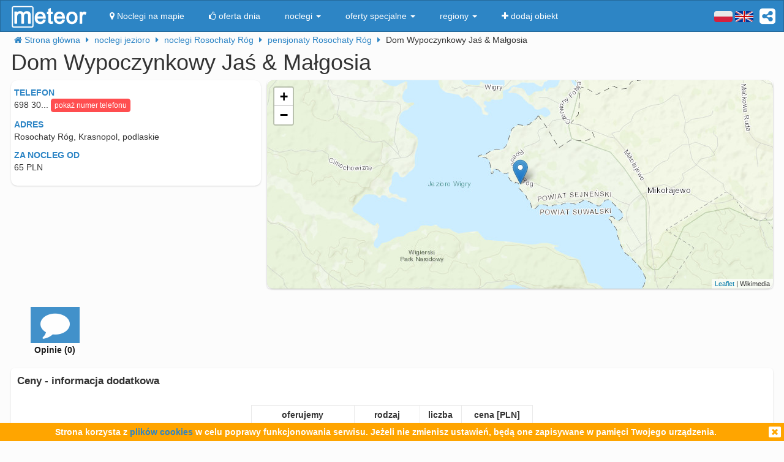

--- FILE ---
content_type: text/html; charset=UTF-8
request_url: https://meteor-turystyka.pl/nadwigrami-rosochaty-rog,rosochaty-rog.html
body_size: 12638
content:
<!DOCTYPE html>
<html xmlns="http://www.w3.org/1999/xhtml" xml:lang="pl" lang="pl-PL" >
    <head >
        <meta http-equiv="Content-Type" content="text/html; charset=utf-8" />
        <title>Dom Wypoczynkowy Jaś & Małgosia Rosochaty Róg - kontakt, telefon, ceny, opinie. - Meteor</title>        
                    <link rel="canonical" href="https://meteor-turystyka.pl/nadwigrami-rosochaty-rog,rosochaty-rog.html" />
                
                
         
         
                        <meta name="referrer" content="always" />
        <meta name="viewport" content="width=device-width, initial-scale=1.0, maximum-scale=1.0, user-scalable=no"/>    
        <meta name="description" content="Dom Wypoczynkowy Jaś & Małgosia Rosochaty Róg -  w Rosochatym Rogu - kontakt, telefony, cennik, zdjęcia, ceny pokoi, opinie, położenie, mapa dojazdu." />        <meta name="Keywords" content="Dom Wypoczynkowy Jaś & Małgosia Rosochaty Róg, w Rosochatym Rogu, telefony, adres, kontakt, mail, opinie, komentarze, dojazd, położenie, mapka dojazdu, ceny, pokoje" />  
        <meta name="google-site-verification" content="UAPPgbDSijlJnfBn76sxjr9kpKUOoyKrMHqwQZScoJI" />
        <meta name="apple-itunes-app" content="app-id=950200320" />
        <link rel="manifest" href="/manifest.json"/>
        <meta name="theme-color" content="#2d85c5" />
        <meta property="fb:app_id" content="784271398414728" />
        <meta property="og:url" content="https://meteor-turystyka.pl/nadwigrami-rosochaty-rog,rosochaty-rog.html" />
        <meta property="og:title" content="Dom Wypoczynkowy Jaś & Małgosia Rosochaty Róg - kontakt, telefon, ceny, opinie."/>
        <meta property="og:description" content="Dom Wypoczynkowy Jaś & Małgosia Rosochaty Róg -  w Rosochatym Rogu - kontakt, telefony, cennik, zdjęcia, ceny pokoi, opinie, położenie, mapa dojazdu." />            
        <meta property="og:type" content="website" />
                    <link rel="alternate" href="/nadwigrami-rosochaty-rog,rosochaty-rog.html" hreflang="pl" />
                    <link rel="alternate" href="/en/nadwigrami-rosochaty-rog,rosochaty-rog.html" hreflang="en" />
                    <link rel="alternate" href="/de/nadwigrami-rosochaty-rog,rosochaty-rog.html" hreflang="de" />
                    <link rel="alternate" href="/ru/nadwigrami-rosochaty-rog,rosochaty-rog.html" hreflang="ru" />
                    <link rel="alternate" href="/es/nadwigrami-rosochaty-rog,rosochaty-rog.html" hreflang="es" />
                    <link rel="alternate" href="/it/nadwigrami-rosochaty-rog,rosochaty-rog.html" hreflang="it" />
                            <meta property="og:image" content="https://meteor-turystyka.pl/images/base/../placeholders/r/13/big/r13.jpg" />
                    

        <meta name="Author" content="Meteor">     

            <link href="/gfx/favicon.png" rel="shortcut icon" type="image/vnd.microsoft.icon"/>




            <link rel="stylesheet" type="text/css" href="/generated/r92_dc4197fbfa0aa55f782ae7bcc4b481ca.css" /> 
            
            <link rel="stylesheet" type="text/css" href="/vendor/font-awesome-4.7.0/css/font-awesome.min.css"/>                               
            <link rel="stylesheet" type="text/css" href="/vendor/icheck/skins/square/blue.css"/>
            <link rel="stylesheet" type="text/css" href="/vendor/splide-4.1.3/css/themes/splide-meteor.min.css"/>

                    




    </head>


    <body 
        id="facility-details" 
        class=" default lang-pl"
        data-base-url="" 
        data-is-mobile="0"
        data-lang="pl" 
                    data-location-context="{&quot;lng&quot;:&quot;23.1010398865&quot;,&quot;lat&quot;:&quot;54.0533599854&quot;}"
                data-page-type="facility-details-free"
        >
        <div id="page-wrapper">
            <header>
                <div class="navigation-container">
                        <nav id="page-navigation">

        <div class="navbar navbar-inverse" role="navigation" style="z-index:5;">
            <div class="container">
                <a class=" share-button hidden-xs navbar-right"  data-toggle="tooltip" data-placement="bottom" title="UDOSTĘPNIJ"><i class="fa  fa-share-alt-square" style="color: white; font-size: 30px; margin-left: 10px; padding-top: 10px;"></i></a>
                <div class="navbar-text navbar-right  hidden-xs ">

                    
                    <span class="lang-switcher">
                        
                                                    <img alt="pl" class="current lang-switcher-button" height="20" width="30" src="/gfx/flags/small/PL.png"/>
                            <img alt="pl" class="current lang-switcher-button" height="20" width="30" src="/gfx/flags/small/EN.png"/>
                                                <span class="alternatives">
                                                            <a class="lang-switch" href="/en/nadwigrami-rosochaty-rog,rosochaty-rog.html"  rel="nofollow" ><img alt="en" height="40" width="60" src="/gfx/flags/big/EN.png"/></a>
                                                            <a class="lang-switch" href="/de/nadwigrami-rosochaty-rog,rosochaty-rog.html"  rel="nofollow" ><img alt="de" height="40" width="60" src="/gfx/flags/big/DE.png"/></a>
                                                            <a class="lang-switch" href="/ru/nadwigrami-rosochaty-rog,rosochaty-rog.html"  rel="nofollow" ><img alt="ru" height="40" width="60" src="/gfx/flags/big/RU.png"/></a>
                                                            <a class="lang-switch" href="/es/nadwigrami-rosochaty-rog,rosochaty-rog.html"  rel="nofollow" ><img alt="es" height="40" width="60" src="/gfx/flags/big/ES.png"/></a>
                                                            <a class="lang-switch" href="/it/nadwigrami-rosochaty-rog,rosochaty-rog.html"  rel="nofollow" ><img alt="it" height="40" width="60" src="/gfx/flags/big/IT.png"/></a>
                                                    </span>
                    </span>
                </div>

                <div class="navbar-header">

                    <a class="navbar-link pull-left visible-xs"  style="padding: 4px 20px 4px 10px; " href="#" onclick=" window.history.back(); return false;">
                        <i class="fa fa-3x fa-angle-left"></i>
                    </a>
                    <a class="navbar-brand"  href="/">
                        <img class="logo-top" alt="Meteor-turystyka.pl" src="/gfx/logo-big.png" />
                                            </a>


                    <button type="button" class="navbar-toggle" data-toggle="collapse" data-target=".navbar-collapse">
                        <span class="sr-only">nawigacja</span>
                        <span class="icon-bar"></span>
                        <span class="icon-bar"></span>
                        <span class="icon-bar"></span>
                    </button>
                    <a class="navbar-brand pull-right share-button visible-xs">
                        <i class="fa fa-2x fa-share-alt-square" style="font-size: 30px; margin-right: 20px; padding-top: 6px;">

                        </i></a>
                </div>

                <div class="collapse navbar-collapse">
                    <ul class="nav navbar-nav"><li class="page page-level-1  page-map"><a href="/noclegi-mapa.html" title=""  rel="nofollow" ><span><i class="fa fa-map-marker"></i> Noclegi na mapie</span></a></li><li class="page page-level-1  "><a href="/noclegi-oferta-dnia.html" title=""  rel="nofollow" ><span><i class="fa fa-thumbs-o-up"></i> oferta dnia</span></a></li><li class="dropdown page page-level-1  dropdown"><a  class="dropdown-toggle" data-toggle="dropdown" href="#" title="" ><span> noclegi <b class="caret"></b></span></a><ul class="dropdown-menu subpages subpages-level-1"><li class="dropdown page page-level-2  dropdown"><a  class="dropdown-toggle" data-toggle="dropdown" href="#" title="" ><span> dolnośląskie <b class="caret"></b></span></a><ul class="dropdown-menu subpages subpages-level-2"><li class="page page-level-3  "><a href="/noclegi,wroclaw,0.html" title="" ><span> noclegi Wrocław</span></a></li><li class="page page-level-3  "><a href="/noclegi,karpacz,0.html" title="" ><span> noclegi Karpacz</span></a></li><li class="page page-level-3  "><a href="/noclegi,szklarska-poreba,0.html" title="" ><span> noclegi Szklarska Poręba</span></a></li><li class="page page-level-3  "><a href="/noclegi,jelenia-gora,0.html" title="" ><span> noclegi Jelenia Góra</span></a></li><li class="page page-level-3  "><a href="/noclegi,polanica-zdroj,0.html" title="" ><span> noclegi Polanica-Zdrój</span></a></li><li class="page page-level-3  "><a href="/noclegi,kudowa-zdroj,0.html" title="" ><span> noclegi Kudowa-Zdrój</span></a></li></ul></li><li class="dropdown page page-level-2  dropdown"><a  class="dropdown-toggle" data-toggle="dropdown" href="#" title="" ><span> kujawsko-pomorskie <b class="caret"></b></span></a><ul class="dropdown-menu subpages subpages-level-2"><li class="page page-level-3  "><a href="/noclegi,torun,0.html" title="" ><span> noclegi Toruń</span></a></li></ul></li><li class="dropdown page page-level-2  dropdown"><a  class="dropdown-toggle" data-toggle="dropdown" href="#" title="" ><span> łódzkie <b class="caret"></b></span></a><ul class="dropdown-menu subpages subpages-level-2"><li class="page page-level-3  "><a href="/noclegi,lodz,0.html" title="" ><span> noclegi Łódź</span></a></li></ul></li><li class="dropdown page page-level-2  dropdown"><a  class="dropdown-toggle" data-toggle="dropdown" href="#" title="" ><span> lubelskie <b class="caret"></b></span></a><ul class="dropdown-menu subpages subpages-level-2"><li class="page page-level-3  "><a href="/noclegi,lublin,0.html" title="" ><span> noclegi Lublin</span></a></li></ul></li><li class="dropdown page page-level-2  dropdown"><a  class="dropdown-toggle" data-toggle="dropdown" href="#" title="" ><span> lubuskie <b class="caret"></b></span></a><ul class="dropdown-menu subpages subpages-level-2"><li class="page page-level-3  "><a href="/noclegi,zielona-gora,0.html" title="" ><span> noclegi Zielona Góra</span></a></li></ul></li><li class="dropdown page page-level-2  dropdown"><a  class="dropdown-toggle" data-toggle="dropdown" href="#" title="" ><span> małopolskie <b class="caret"></b></span></a><ul class="dropdown-menu subpages subpages-level-2"><li class="page page-level-3  "><a href="/noclegi,zakopane,0.html" title="" ><span> noclegi Zakopane</span></a></li><li class="page page-level-3  "><a href="/noclegi,krakow,0.html" title="" ><span> noclegi Kraków</span></a></li><li class="page page-level-3  "><a href="/noclegi,krynica-zdroj,0.html" title="" ><span> noclegi Krynica-Zdrój</span></a></li><li class="page page-level-3  "><a href="/noclegi,koscielisko,0.html" title="" ><span> noclegi Kościelisko</span></a></li><li class="page page-level-3  "><a href="/noclegi,bukowina-tatrzanska,0.html" title="" ><span> noclegi Bukowina Tatrzańska</span></a></li><li class="page page-level-3  "><a href="/noclegi,szczawnica,0.html" title="" ><span> noclegi Szczawnica</span></a></li><li class="page page-level-3  "><a href="/noclegi,bialka-tatrzanska,0.html" title="" ><span> noclegi Białka Tatrzańska</span></a></li><li class="page page-level-3  "><a href="/noclegi,poronin,0.html" title="" ><span> noclegi Poronin</span></a></li><li class="page page-level-3  "><a href="/noclegi,bialy-dunajec,0.html" title="" ><span> noclegi Biały Dunajec</span></a></li><li class="page page-level-3  "><a href="/noclegi,murzasichle,0.html" title="" ><span> noclegi Murzasichle</span></a></li><li class="page page-level-3  "><a href="/noclegi,zator,0.html" title="" ><span> noclegi Zator</span></a></li></ul></li><li class="dropdown page page-level-2  dropdown"><a  class="dropdown-toggle" data-toggle="dropdown" href="#" title="" ><span> mazowieckie <b class="caret"></b></span></a><ul class="dropdown-menu subpages subpages-level-2"><li class="page page-level-3  "><a href="/noclegi,warszawa,0.html" title="" ><span> noclegi Warszawa</span></a></li></ul></li><li class="dropdown page page-level-2  dropdown"><a  class="dropdown-toggle" data-toggle="dropdown" href="#" title="" ><span> opolskie <b class="caret"></b></span></a><ul class="dropdown-menu subpages subpages-level-2"><li class="page page-level-3  "><a href="/noclegi,opole,0.html" title="" ><span> noclegi Opole</span></a></li><li class="page page-level-3  "><a href="/noclegi,strzelce-opolskie,0.html" title="" ><span> noclegi Strzelce Opolskie</span></a></li></ul></li><li class="dropdown page page-level-2  dropdown"><a  class="dropdown-toggle" data-toggle="dropdown" href="#" title="" ><span> podkarpackie <b class="caret"></b></span></a><ul class="dropdown-menu subpages subpages-level-2"><li class="page page-level-3  "><a href="/noclegi,polanczyk,0.html" title="" ><span> noclegi Polańczyk</span></a></li><li class="page page-level-3  "><a href="/noclegi,solina,0.html" title="" ><span> noclegi Solina</span></a></li><li class="page page-level-3  "><a href="/noclegi,ustrzyki-dolne,0.html" title="" ><span> noclegi Ustrzyki Dolne</span></a></li></ul></li><li class="dropdown page page-level-2  dropdown"><a  class="dropdown-toggle" data-toggle="dropdown" href="#" title="" ><span> podlaskie <b class="caret"></b></span></a><ul class="dropdown-menu subpages subpages-level-2"><li class="page page-level-3  "><a href="/noclegi,augustow,0.html" title="" ><span> noclegi Augustów</span></a></li></ul></li><li class="dropdown page page-level-2  dropdown"><a  class="dropdown-toggle" data-toggle="dropdown" href="#" title="" ><span> pomorskie <b class="caret"></b></span></a><ul class="dropdown-menu subpages subpages-level-2"><li class="page page-level-3  "><a href="/noclegi,gdansk,0.html" title="" ><span> noclegi Gdańsk</span></a></li><li class="page page-level-3  "><a href="/noclegi,wladyslawowo,0.html" title="" ><span> noclegi Władysławowo</span></a></li><li class="page page-level-3  "><a href="/noclegi,leba,0.html" title="" ><span> noclegi Łeba</span></a></li><li class="page page-level-3  "><a href="/noclegi,ustka,0.html" title="" ><span> noclegi Ustka</span></a></li><li class="page page-level-3  "><a href="/noclegi,sopot,0.html" title="" ><span> noclegi Sopot</span></a></li><li class="page page-level-3  "><a href="/noclegi,gdynia,0.html" title="" ><span> noclegi Gdynia</span></a></li><li class="page page-level-3  "><a href="/noclegi,jastrzebia-gora,0.html" title="" ><span> noclegi Jastrzębia Góra</span></a></li><li class="page page-level-3  "><a href="/noclegi,karwia,0.html" title="" ><span> noclegi Karwia</span></a></li><li class="page page-level-3  "><a href="/noclegi,stegna,0.html" title="" ><span> noclegi Stegna</span></a></li><li class="page page-level-3  "><a href="/noclegi,krynica-morska,0.html" title="" ><span> noclegi Krynica Morska</span></a></li><li class="page page-level-3  "><a href="/noclegi,rowy,0.html" title="" ><span> noclegi Rowy</span></a></li><li class="page page-level-3  "><a href="/noclegi,jastarnia,0.html" title="" ><span> noclegi Jastarnia</span></a></li></ul></li><li class="dropdown page page-level-2  dropdown"><a  class="dropdown-toggle" data-toggle="dropdown" href="#" title="" ><span> śląskie <b class="caret"></b></span></a><ul class="dropdown-menu subpages subpages-level-2"><li class="page page-level-3  "><a href="/noclegi,wisla,0.html" title="" ><span> noclegi Wisła</span></a></li><li class="page page-level-3  "><a href="/noclegi,szczyrk,0.html" title="" ><span> noclegi Szczyrk</span></a></li><li class="page page-level-3  "><a href="/noclegi,ustron,0.html" title="" ><span> noclegi Ustroń</span></a></li></ul></li><li class="dropdown page page-level-2  dropdown"><a  class="dropdown-toggle" data-toggle="dropdown" href="#" title="" ><span> świętokrzyskie <b class="caret"></b></span></a><ul class="dropdown-menu subpages subpages-level-2"><li class="page page-level-3  "><a href="/noclegi,kielce,0.html" title="" ><span> noclegi Kielce</span></a></li><li class="page page-level-3  "><a href="/noclegi,kielce,0.html" title="" ><span> noclegi Kielce</span></a></li></ul></li><li class="dropdown page page-level-2  dropdown"><a  class="dropdown-toggle" data-toggle="dropdown" href="#" title="" ><span> warmińsko-mazurskie <b class="caret"></b></span></a><ul class="dropdown-menu subpages subpages-level-2"><li class="page page-level-3  "><a href="/noclegi,gizycko,0.html" title="" ><span> noclegi Giżycko</span></a></li><li class="page page-level-3  "><a href="/noclegi,mikolajki,0.html" title="" ><span> noclegi Mikołajki</span></a></li><li class="page page-level-3  "><a href="/noclegi,mragowo,0.html" title="" ><span> noclegi Mrągowo</span></a></li><li class="page page-level-3  "><a href="/noclegi,olsztyn,0.html" title="" ><span> noclegi Olsztyn</span></a></li></ul></li><li class="dropdown page page-level-2  dropdown"><a  class="dropdown-toggle" data-toggle="dropdown" href="#" title="" ><span> wielkopolskie <b class="caret"></b></span></a><ul class="dropdown-menu subpages subpages-level-2"><li class="page page-level-3  "><a href="/noclegi,poznan,0.html" title="" ><span> noclegi Poznań</span></a></li></ul></li><li class="dropdown page page-level-2  dropdown"><a  class="dropdown-toggle" data-toggle="dropdown" href="#" title="" ><span> zachodniopomorskie <b class="caret"></b></span></a><ul class="dropdown-menu subpages subpages-level-2"><li class="page page-level-3  "><a href="/noclegi,kolobrzeg,0.html" title="" ><span> noclegi Kołobrzeg</span></a></li><li class="page page-level-3  "><a href="/noclegi,mielno,0.html" title="" ><span> noclegi Mielno</span></a></li><li class="page page-level-3  "><a href="/noclegi,miedzyzdroje,0.html" title="" ><span> noclegi Międzyzdroje</span></a></li><li class="page page-level-3  "><a href="/noclegi,swinoujscie,0.html" title="" ><span> noclegi Świnoujście</span></a></li><li class="page page-level-3  "><a href="/noclegi,ustronie-morskie,0.html" title="" ><span> noclegi Ustronie Morskie</span></a></li><li class="page page-level-3  "><a href="/noclegi,rewal,0.html" title="" ><span> noclegi Rewal</span></a></li><li class="page page-level-3  "><a href="/noclegi,darlowo,0.html" title="" ><span> noclegi Darłowo</span></a></li><li class="page page-level-3  "><a href="/noclegi,sarbinowo,0.html" title="" ><span> noclegi Sarbinowo</span></a></li><li class="page page-level-3  "><a href="/noclegi,pobierowo,0.html" title="" ><span> noclegi Pobierowo</span></a></li><li class="page page-level-3  "><a href="/noclegi,jaroslawiec,0.html" title="" ><span> noclegi Jarosławiec</span></a></li><li class="page page-level-3  "><a href="/noclegi,szczecin,0.html" title="" ><span> noclegi Szczecin</span></a></li><li class="page page-level-3  "><a href="/noclegi,darlowko,0.html" title="" ><span> noclegi Darłówko</span></a></li><li class="page page-level-3  "><a href="/noclegi,dziwnow,0.html" title="" ><span> noclegi Dziwnów</span></a></li><li class="page page-level-3  "><a href="/noclegi,grzybowo,0.html" title="" ><span> noclegi Grzybowo</span></a></li></ul></li></ul></li><li class="dropdown page page-level-1  dropdown"><a  class="dropdown-toggle" data-toggle="dropdown" href="#" title="" ><span> oferty specjalne <b class="caret"></b></span></a><ul class="dropdown-menu subpages subpages-level-1"><li class="page page-level-2  "><a href="/noclegi,zima-narty,125.html" title="" ><span> Zima i Narty</span></a></li><li class="page page-level-2  "><a href="/noclegi,ferie-zimowe,125.html" title="" ><span> Ferie zimowe</span></a></li><li class="page page-level-2  "><a href="/noclegi,karnawal,125.html" title="" ><span> Karnawał</span></a></li><li class="page page-level-2  "><a href="/noclegi,walentynki,125.html" title="" ><span> Walentynki</span></a></li><li class="page page-level-2  "><a href="/noclegi,przedwiosnie,125.html" title="" ><span> Przedwiośnie</span></a></li><li class="page page-level-2  "><a href="/noclegi,dzien-kobiet,125.html" title="" ><span> Dzień Kobiet</span></a></li><li class="page page-level-2  "><a href="/noclegi,wielkanoc,125.html" title="" ><span> Wielkanoc</span></a></li><li class="page page-level-2  "><a href="/noclegi,majowka,125.html" title="" ><span> Majówka</span></a></li><li class="page page-level-2  "><a href="/noclegi,wakacje,125.html" title="" ><span> Wakacje</span></a></li><li class="page page-level-2  "><a href="/noclegi,dlugi-weekend-sierpniowy,125.html" title="" ><span> Długi weekend sierpniowy</span></a></li><li class="page page-level-2  "><a href="/noclegi,jesienne-okazje,125.html" title="" ><span> Jesienne okazje</span></a></li><li class="page page-level-2  "><a href="/noclegi,dlugi-weekend-listopadowy,125.html" title="" ><span> Długi weekend listopadowy</span></a></li><li class="page page-level-2  "><a href="/noclegi,andrzejki,125.html" title="" ><span> Andrzejki</span></a></li><li class="page page-level-2  "><a href="/noclegi,boze-narodzenie,125.html" title="" ><span> Boże Narodzenie</span></a></li><li class="page page-level-2  "><a href="/noclegi,sylwester,125.html" title="" ><span> Sylwester</span></a></li></ul></li><li class="dropdown page page-level-1  dropdown"><a  class="dropdown-toggle" data-toggle="dropdown" href="#" title="" ><span> regiony <b class="caret"></b></span></a><ul class="dropdown-menu subpages subpages-level-1"><li class="page page-level-2  "><a href="/noclegi,pomorze,58.html" title="" ><span> Pomorze</span></a></li><li class="page page-level-2  "><a href="/noclegi,wybrzeze-baltyckie,58.html" title="" ><span> Wybrzeże Bałtyckie</span></a></li><li class="page page-level-2  "><a href="/noclegi,kaszuby,58.html" title="" ><span> Kaszuby</span></a></li><li class="page page-level-2  "><a href="/noclegi,dolny-slask,58.html" title="" ><span> Dolny Śląsk</span></a></li><li class="page page-level-2  "><a href="/noclegi,beskidy,58.html" title="" ><span> Beskidy</span></a></li><li class="page page-level-2  "><a href="/noclegi,podhale,58.html" title="" ><span> Podhale</span></a></li><li class="page page-level-2  "><a href="/noclegi,sudety,58.html" title="" ><span> Sudety</span></a></li><li class="page page-level-2  "><a href="/noclegi,mazowsze,58.html" title="" ><span> Mazowsze</span></a></li><li class="page page-level-2  "><a href="/noclegi,mazury,58.html" title="" ><span> Mazury</span></a></li><li class="page page-level-2  "><a href="/noclegi,wielkopolska,58.html" title="" ><span> Wielkopolska</span></a></li><li class="page page-level-2  "><a href="/noclegi,tatry,58.html" title="" ><span> Tatry</span></a></li><li class="page page-level-2  "><a href="/noclegi,malopolska,58.html" title="" ><span> Małopolska</span></a></li><li class="page page-level-2  "><a href="/noclegi,polwysep-helski,58.html" title="" ><span> Półwysep Helski</span></a></li><li class="page page-level-2  "><a href="/noclegi,trojmiasto,58.html" title="" ><span> Trójmiasto</span></a></li><li class="page page-level-2  "><a href="/noclegi,podlasie,58.html" title="" ><span> Podlasie</span></a></li><li class="page page-level-2  "><a href="/noclegi,karkonosze,58.html" title="" ><span> Karkonosze</span></a></li><li class="page page-level-2  "><a href="/noclegi,bieszczady,58.html" title="" ><span> Bieszczady</span></a></li><li class="page page-level-2  "><a href="/noclegi,bory-tucholskie,58.html" title="" ><span> Bory Tucholskie</span></a></li><li class="page page-level-2  "><a href="/noclegi,pieniny,58.html" title="" ><span> Pieniny</span></a></li><li class="page page-level-2  "><a href="/noclegi,kotlina-klodzka,58.html" title="" ><span> Kotlina Kłodzka </span></a></li><li class="page page-level-2  "><a href="/noclegi,gorce,58.html" title="" ><span> Gorce</span></a></li><li class="page page-level-2  "><a href="/noclegi,gory-izerskie,58.html" title="" ><span> Góry Izerskie</span></a></li><li class="page page-level-2  "><a href="/noclegi,gory-swietokrzyskie,58.html" title="" ><span> Góry Świętokrzyskie</span></a></li><li class="page page-level-2  "><a href="/noclegi,roztocze,58.html" title="" ><span> Roztocze</span></a></li><li class="page page-level-2  "><a href="/noclegi,jura-krakowsko-czestochowska,58.html" title="" ><span> Jura Krakowsko-Częstochowska</span></a></li><li class="page page-level-2  "><a href="/noclegi,suwalszczyzna,58.html" title="" ><span> Suwalszczyzna</span></a></li><li class="page page-level-2  "><a href="/noclegi,puszcza-augustowska,58.html" title="" ><span> Puszcza Augustowska</span></a></li><li class="page page-level-2  "><a href="/noclegi,gory-sowie,58.html" title="" ><span> Góry Sowie</span></a></li><li class="page page-level-2  "><a href="/noclegi,puszcza-bialowieska,58.html" title="" ><span> Puszcza Białowieska</span></a></li><li class="page page-level-2  "><a href="/noclegi,puszcza-notecka,58.html" title="" ><span> Puszcza Notecka</span></a></li><li class="page page-level-2  "><a href="/noclegi,pojezierze-kujawskie,58.html" title="" ><span> Pojezierze  Kujawskie</span></a></li><li class="page page-level-2  "><a href="/noclegi,gory-kaczawskie,58.html" title="" ><span> Góry Kaczawskie</span></a></li></ul></li><li class="page page-level-1  "><a href="/noclegi-dodaj-obiekt.html" title=""  rel="nofollow" ><span><i class="fa fa-plus"></i> dodaj obiekt</span></a></li></ul>                </div><!--/.nav-collapse -->
            </div>
        </div>
    </nav>





                    
                </div>

                <div class="container">
                        <div class=" breadcrumbs" itemscope itemtype="http://schema.org/BreadcrumbList">    
        <span class="crumb" itemprop="itemListElement" itemscope itemtype="http://schema.org/ListItem">
            <i class="fa fa-home hidden-xs"></i>
            <a itemprop="item" href="/">                
                <span itemprop="name">                                       
                    <i class="fa fa-home visible-xs-inline"></i>
                    <span class="hidden-xs">Strona główna</span>                    
                </span>
                <meta itemprop="position" content="1" />
            </a>
            <span class="separator fa fa-caret-right"></span>
        </span>

        
                                    <span class="crumb" itemprop="itemListElement" itemscope itemtype="http://schema.org/ListItem">
                    <a itemprop="item" href="/noclegi,jezioro,57.html">
                        <span itemprop="name">
                            noclegi jezioro                        </span>
                        <meta itemprop="position" content="2" />
                    </a>     
                    <span class="separator fa fa-caret-right"></span>
                </span>
                                                <span class="crumb" itemprop="itemListElement" itemscope itemtype="http://schema.org/ListItem">
                    <a itemprop="item" href="/noclegi,rosochaty-rog,0.html">
                        <span itemprop="name">
                            noclegi Rosochaty Róg                        </span>
                        <meta itemprop="position" content="3" />
                    </a>     
                    <span class="separator fa fa-caret-right"></span>
                </span>
                                                <span class="crumb" itemprop="itemListElement" itemscope itemtype="http://schema.org/ListItem">
                    <a itemprop="item" href="/noclegi,pensjonaty,rosochaty-rog,60.html">
                        <span itemprop="name">
                            pensjonaty Rosochaty Róg                        </span>
                        <meta itemprop="position" content="4" />
                    </a>     
                    <span class="separator fa fa-caret-right"></span>
                </span>
                                                <span class="crumb" >
                
                        <span >
                            Dom Wypoczynkowy Jaś &amp; Małgosia                        </span>
     
                    <span class="separator fa fa-caret-right"></span>
                </span>
                        </div>


                </div>
                
            </header>



            <main id="page-content" class="container">
                                    



<!-- dane obiektu -->
<div class="layout-v1">
            <div class="">

        


    <h1 class="h1 facility-name" title="27624 1_0" 
        data-facility-id="27624"
        data-facility-priorytet="1"
        data-facility-dodatkowypriorytet="0"

        >
            Dom Wypoczynkowy Jaś & Małgosia  
    </h1>
    <div class="row">    
        

        <div class="col-md-4 ">

            <!-- contact-info -->
<div class="contact-info">
        <div class="visible-xs pull-right">
        
<!--<iframe class="lazy-iframe" data-delay="5000" data-src="https://www.facebook.com/plugins/like.php?href=https%3A%2F%2Fwww.facebook.com%2Fmeteor24noclegi%2F&amp;layout=button_count&amp;show_faces=true&amp;width=105&amp;action=like&amp;colorscheme=light&amp;height=21"  style="border:none; overflow:hidden; width:122px; height:21px;" ></iframe>-->
<iframe class="lazy-iframe" data-delay="5000" data-src="https://www.facebook.com/plugins/share_button.php?href=https%3A%2F%2Fmeteor-turystyka.pl%2Fnadwigrami-rosochaty-rog%2Crosochaty-rog.html&layout=button&size=small&mobile_iframe=true&width=58&height=20&appId=784271398414728" style="border:none;overflow:hidden; height: 20px; width: 89px;" ></iframe>

    
    </div>

      

            <div class="row">
            <div class="m-label ">Telefon</div>
            <div class="m-value ">
                <span class="phone-numbers-fragment">698 30...</span>
                <button class="btn btn-xs btn-success show-phone-numbers-button">pokaż numer telefonu</button>

                <div class="phone-numbers hidden">
                     
                        <div>Kontakt: Centrum Informacji Meteor,</div>
                     
                        <div>czynne w dni robocze: 8.00 - 16.00</div>
                     
                        <div>tel. kom. 692 147 608</div>
                                    </div>
            </div> 
        </div>
                 

        

    
    <div class="row">
        <div class="m-label ">adres</div>
        <div class="m-value "> Rosochaty Róg, Krasnopol, podlaskie</div>
    </div>         
     

            <div class="row">
            <div class="m-label ">za nocleg od</div>
            <div class="m-value ">65 PLN</div>
        </div>           
     

     

</div>

                                </div>    
                    <div class="col-md-8 col-sm-12">
                <div class="panel panel-primary map-panel hidden-xs">
    <!-- mapa -->
    <div class="map-wrapper">
        <script src="/vendor/leaflet/leaflet.js" async="async"></script>
        <link rel="stylesheet" type="text/css" href="/vendor/leaflet/leaflet.css" /> 
        <div id="MeteorMapContainer" data-lng="23.1010398865" data-lat="54.0533599854" data-zoom="13" style="width:100%;height:340px;"></div>
        <div class="text-center visible-xs">
            <button class="btn btn-primary hide-map-button btn-block">ukryj mapę <i class="fa fa-remove"></i></button>
        </div>
    </div>
</div>            </div>
        
    </div>



    <div class="tiles-wrapper">

        
            <div class="thumbnail tile tile-primary opinie-tile" data-toggle="tooltip" title="" data-placement="bottom">
            <a>
                <div class="tile-content icon"><i class="fa fa-comment"></i></div>
                <div class="tile-status">opinie  (0)</div>
            </a>
        </div>
        
    <div class="thumbnail tile tile-primary hidden-lg hidden-md map-tile" data-toggle="tooltip" title="" data-placement="bottom">
        <a >
            <div class="tile-content icon"><i class="fa fa-map-marker"></i></div>
            <div class="tile-status">mapa</div>
        </a>
    </div>

    
     

        <div class="clearfix">&nbsp;</div>

</div>

    

<div class="gallery">

            <a 
            href="https://meteor-turystyka.pl/images/base/../placeholders/r/13/big/r13.jpg" 
            data-url-thumbnail="https://meteor-turystyka.pl/images/base/../placeholders/r/13/medium/r13.jpg" 
           title="" 
           data-max-width="0"
           data-max-height="0"
           data-gallery="image-gallery" 
           class="image-gallery" 
           data-toggle="lightbox"></a>
    </div>

    

    <div class="mobile-app-banner-container" style="position: relative;  top: -10px;" data-location="under-gallery-button"></div>

    <div class="row">
                    </div>

    
    <!-- opis -->

            <div class="description">
            <h3>Ceny - informacja dodatkowa</h3>
            <div >
                                    <div class="cennik-wrapper"><table class="m-cennik">
<thead class="m-cennik-h">
<tr class="m-cennik-hr">
<th class="m-cennik-hc-facilitytype">oferujemy</th>
<th class="m-cennik-hc-facilitysize">rodzaj</th>
<th class="m-cennik-hc-numberof">liczba</th>
<th class="m-cennik-hc-prices">cena [PLN]</th>

</tr>
</thead>
<tbody class="m-cennik-b"><tr class="m-cennik-br"><td class="m-cennik-bc-facilitytype">pokoje</td><td class="m-cennik-bc-facilitysize"><span class="m-cennik-s-fs-number">2</span><span class="m-cennik-s-fs-separator"> </span><span class="m-cennik-s-fs-type">osobowe</span></td><td class="m-cennik-bc-numberof"></td><td class="m-cennik-bc-prices"><span class="m-cennik-span-pr-cenamin">150</span><span class="m-cennik-span-pr-ts">/</span><span class="m-cennik-span-pr-t">pokój</span></td></tr><tr class="m-cennik-br"><td class="m-cennik-bc-facilitytype">pokoje</td><td class="m-cennik-bc-facilitysize"><span class="m-cennik-s-fs-number">3</span><span class="m-cennik-s-fs-separator"> </span><span class="m-cennik-s-fs-type">osobowe</span></td><td class="m-cennik-bc-numberof"></td><td class="m-cennik-bc-prices"><span class="m-cennik-span-pr-cenamin">210</span><span class="m-cennik-span-pr-ts">/</span><span class="m-cennik-span-pr-t">pokój</span></td></tr><tr class="m-cennik-br"><td class="m-cennik-bc-facilitytype">pokoje</td><td class="m-cennik-bc-facilitysize"><span class="m-cennik-s-fs-number">4</span><span class="m-cennik-s-fs-separator"> </span><span class="m-cennik-s-fs-type">osobowe</span></td><td class="m-cennik-bc-numberof"></td><td class="m-cennik-bc-prices"><span class="m-cennik-span-pr-cenamin">260</span><span class="m-cennik-span-pr-ts">/</span><span class="m-cennik-span-pr-t">pokój</span></td></tr><tr class="m-cennik-br"><td class="m-cennik-bc-facilitytype">pokoje typu studio</td><td class="m-cennik-bc-facilitysize"><span class="m-cennik-s-fs-number">5</span><span class="m-cennik-s-fs-separator"> </span><span class="m-cennik-s-fs-type">osobowe</span></td><td class="m-cennik-bc-numberof"></td><td class="m-cennik-bc-prices"><span class="m-cennik-span-pr-cenamin">325</span><span class="m-cennik-span-pr-ts">/</span><span class="m-cennik-span-pr-t">pokój</span></td></tr>

</tbody>
 </table></div>
                 
                        
            </div>
        </div>
             
            <div class="description">
            <h3>Ceny na kempingu - informacja dodatkowa</h3>
            <div >
                 
                <p>Pole namiotowe z pełnym zapleczem. </p><p></p>        
            </div>
        </div>
             
            <div class="description">
            <h3>Pokoje</h3>
            <div >
                 
                <p>Pokoje: z łazienkami. </p><p>W pokojach: lodówka, radio, TV. </p><p></p>        
            </div>
        </div>
             
     
     
            <div class="description">
            <h3>Obiekt</h3>
            <div >
                 
                <p>Do dyspozycji gości: kuchnia z pełnym wyposażeniem, bezprzewodowy internet (Wi-Fi). </p><p>Na terenie obiektu: parking, wypożyczalnia rowerów, wypożyczalnia łodzi wiosłowych. </p><p>Na terenie obiektu także: pole namiotowe z pełnym zapleczem, możliwość grillowania, miejsce na ognisko, altana ogrodowa. </p><p>W całym obiekcie obowiązuje bezwzględny zakaz palenia. </p><p></p>        
            </div>
        </div>
             
            <div class="description">
            <h3>Zabiegi</h3>
            <div >
                 
                <p>Oferujemy masaż. </p><p></p>        
            </div>
        </div>
             
     
            <div class="description">
            <h3>Atrakcje w obiekcie</h3>
            <div >
                 
                <p>Dla aktywnych boisko do&nbsp;siatkówki. </p><p></p>        
            </div>
        </div>
             
     
     
     
     
     

    <div class="panel panel-primary">
    <h3 class="panel-heading">Atrybuty / atuty </h3>
    <div class="panel-body">
        <div class="attributes" id="attributes">
                            <div class="category">
                    <div class="category-name"><img style="margin:0px 5px 5px 0px;filter: invert(2%) sepia(1%) saturate(4310%) hue-rotate(326deg) brightness(82%) contrast(62%);" src="/gfx/icon/attribute-category/19.svg"/> Rodzaj oferty</div>
                                            <div class="attribute">
            <i class="fa fa-check check-icon"></i> 
        <span class="attribute-name">
        pokoje dwuosobowe    
    </span>

    
        
    
    </div>
                                            <div class="attribute">
            <i class="fa fa-check check-icon"></i> 
        <span class="attribute-name">
        pokoje trzyosobowe    
    </span>

    
        
    
    </div>
                                            <div class="attribute">
            <i class="fa fa-check check-icon"></i> 
        <span class="attribute-name">
        pokoje czteroosobowe    
    </span>

    
        
    
    </div>
                                    </div>
                            <div class="category">
                    <div class="category-name"><img style="margin:0px 5px 5px 0px;filter: invert(2%) sepia(1%) saturate(4310%) hue-rotate(326deg) brightness(82%) contrast(62%);" src="/gfx/icon/attribute-category/4.svg"/> Obiekt</div>
                                            <div class="attribute">
            <i class="fa fa-check check-icon"></i> 
        <span class="attribute-name">
        całkowity zakaz palenia    
    </span>

    
        
    
    </div>
                                            <div class="attribute">
            <i class="fa fa-check check-icon"></i> 
        <span class="attribute-name">
        pokoje dla niepalących    
    </span>

    
        
    
    </div>
                                            <div class="attribute">
            <i class="fa fa-check check-icon"></i> 
        <span class="attribute-name">
        internet    
    </span>

    
        
        <span class="price">            
                            (w cenie)
                    </span>
        
    
    </div>
                                            <div class="attribute">
            <i class="fa fa-check check-icon"></i> 
        <span class="attribute-name">
        parking    
    </span>

    
        
    
            <div class="children">
                            <div class="attribute">
            <i class="check-icon" style="top: -1px; left: 10px; ">&bull;</i> 
        <span class="attribute-name">
        parking prywatny    
    </span>

            <span class="distance">
                            na miejscu
                    </span>
    
        
        <span class="price">            
                            (w cenie)
                    </span>
        
    
    </div>
                            <div class="attribute">
            <i class="check-icon" style="top: -1px; left: 10px; ">&bull;</i> 
        <span class="attribute-name">
        parking strzeżony    
    </span>

    
        
    
    </div>
                    </div>
    </div>
                                    </div>
                            <div class="category">
                    <div class="category-name"><img style="margin:0px 5px 5px 0px;filter: invert(2%) sepia(1%) saturate(4310%) hue-rotate(326deg) brightness(82%) contrast(62%);" src="/gfx/icon/attribute-category/21.svg"/> W pokojach / domkach</div>
                                            <div class="attribute">
            <i class="fa fa-check check-icon"></i> 
        <span class="attribute-name">
        łazienka    
    </span>

    
        
    
    </div>
                                            <div class="attribute">
            <i class="fa fa-check check-icon"></i> 
        <span class="attribute-name">
        pościel    
    </span>

    
        
    
    </div>
                                            <div class="attribute">
            <i class="fa fa-check check-icon"></i> 
        <span class="attribute-name">
        garderoba    
    </span>

    
        
    
    </div>
                                            <div class="attribute">
            <i class="fa fa-check check-icon"></i> 
        <span class="attribute-name">
        telewizor    
    </span>

    
        
    
    </div>
                                            <div class="attribute">
            <i class="fa fa-check check-icon"></i> 
        <span class="attribute-name">
        ręczniki    
    </span>

    
        
    
    </div>
                                            <div class="attribute">
            <i class="fa fa-check check-icon"></i> 
        <span class="attribute-name">
        suszarka do prania    
    </span>

    
        
    
    </div>
                                    </div>
                            <div class="category">
                    <div class="category-name"><img style="margin:0px 5px 5px 0px;filter: invert(2%) sepia(1%) saturate(4310%) hue-rotate(326deg) brightness(82%) contrast(62%);" src="/gfx/icon/attribute-category/12.svg"/> Ogólnodostępne</div>
                                            <div class="attribute">
            <i class="fa fa-check check-icon"></i> 
        <span class="attribute-name">
        kuchnia ogólnodostępna    
    </span>

    
        
    
            <div class="children">
                            <div class="attribute">
            <i class="check-icon" style="top: -1px; left: 10px; ">&bull;</i> 
        <span class="attribute-name">
        lodówka    
    </span>

    
        
    
    </div>
                    </div>
    </div>
                                            <div class="attribute">
            <i class="fa fa-check check-icon"></i> 
        <span class="attribute-name">
        wspólny salon    
    </span>

    
        
    
    </div>
                                            <div class="attribute">
            <i class="fa fa-check check-icon"></i> 
        <span class="attribute-name">
        pokój gier    
    </span>

    
        
    
    </div>
                                            <div class="attribute">
            <i class="fa fa-check check-icon"></i> 
        <span class="attribute-name">
        taras    
    </span>

    
        
    
    </div>
                                            <div class="attribute">
            <i class="fa fa-check check-icon"></i> 
        <span class="attribute-name">
        ogród    
    </span>

    
        
    
            <div class="children">
                            <div class="attribute">
            <i class="check-icon" style="top: -1px; left: 10px; ">&bull;</i> 
        <span class="attribute-name">
        meble ogrodowe    
    </span>

    
        
    
    </div>
                    </div>
    </div>
                                            <div class="attribute">
            <i class="fa fa-check check-icon"></i> 
        <span class="attribute-name">
        grill    
    </span>

    
        
    
    </div>
                                            <div class="attribute">
            <i class="fa fa-check check-icon"></i> 
        <span class="attribute-name">
        miejsce na ognisko    
    </span>

    
        
    
    </div>
                                            <div class="attribute">
            <i class="fa fa-check check-icon"></i> 
        <span class="attribute-name">
        miejsce na piknik    
    </span>

    
        
    
    </div>
                                    </div>
                            <div class="category">
                    <div class="category-name"><img style="margin:0px 5px 5px 0px;filter: invert(2%) sepia(1%) saturate(4310%) hue-rotate(326deg) brightness(82%) contrast(62%);" src="/gfx/icon/attribute-category/22.svg"/> Wyposażenie łazienek</div>
                                            <div class="attribute">
            <i class="fa fa-check check-icon"></i> 
        <span class="attribute-name">
        prysznic    
    </span>

    
        
    
    </div>
                                    </div>
                            <div class="category">
                    <div class="category-name"><img style="margin:0px 5px 5px 0px;filter: invert(2%) sepia(1%) saturate(4310%) hue-rotate(326deg) brightness(82%) contrast(62%);" src="/gfx/icon/attribute-category/11.svg"/> Dodatkowe usługi</div>
                                            <div class="attribute">
            <i class="fa fa-check check-icon"></i> 
        <span class="attribute-name">
        recepcja    
    </span>

    
        
    
            <div class="children">
                            <div class="attribute">
            <i class="check-icon" style="top: -1px; left: 10px; ">&bull;</i> 
        <span class="attribute-name">
        całodobowa recepcja    
    </span>

    
        
    
    </div>
                    </div>
    </div>
                                            <div class="attribute">
            <i class="fa fa-check check-icon"></i> 
        <span class="attribute-name">
        indywidualne zameldowanie / wymeldowanie    
    </span>

    
        
    
    </div>
                                            <div class="attribute">
            <i class="fa fa-check check-icon"></i> 
        <span class="attribute-name">
        pralnia    
    </span>

    
        
    
    </div>
                                            <div class="attribute">
            <i class="fa fa-check check-icon"></i> 
        <span class="attribute-name">
        prasowanie    
    </span>

    
        
    
    </div>
                                    </div>
                            <div class="category">
                    <div class="category-name"><img style="margin:0px 5px 5px 0px;filter: invert(2%) sepia(1%) saturate(4310%) hue-rotate(326deg) brightness(82%) contrast(62%);" src="/gfx/icon/attribute-category/6.svg"/> Rekreacja</div>
                                            <div class="attribute">
            <i class="fa fa-check check-icon"></i> 
        <span class="attribute-name">
        wypożyczalnia rowerów    
    </span>

    
        
    
    </div>
                                            <div class="attribute">
            <i class="fa fa-check check-icon"></i> 
        <span class="attribute-name">
        trasy rowerowe    
    </span>

    
        
    
    </div>
                                            <div class="attribute">
            <i class="fa fa-check check-icon"></i> 
        <span class="attribute-name">
        spływy kajakowe    
    </span>

            <span class="distance">
                                                - poza obiektem 
                   
                
                    </span>
    
        
    
    </div>
                                            <div class="attribute">
            <i class="fa fa-check check-icon"></i> 
        <span class="attribute-name">
        sporty wodne    
    </span>

    
        
    
    </div>
                                            <div class="attribute">
            <i class="fa fa-check check-icon"></i> 
        <span class="attribute-name">
        wędkowanie    
    </span>

    
        
    
    </div>
                                            <div class="attribute">
            <i class="fa fa-check check-icon"></i> 
        <span class="attribute-name">
        jazda konna    
    </span>

            <span class="distance">
                                                - poza obiektem 
                   
                
                    </span>
    
        
    
    </div>
                                            <div class="attribute">
            <i class="fa fa-check check-icon"></i> 
        <span class="attribute-name">
        piesze wycieczki / nordic walking    
    </span>

    
        
    
    </div>
                                    </div>
                            <div class="category">
                    <div class="category-name"><img style="margin:0px 5px 5px 0px;filter: invert(2%) sepia(1%) saturate(4310%) hue-rotate(326deg) brightness(82%) contrast(62%);" src="/gfx/icon/attribute-category/10.svg"/> Basen i odnowa biologiczna</div>
                                            <div class="attribute">
            <i class="fa fa-check check-icon"></i> 
        <span class="attribute-name">
        sauna    
    </span>

    
        
        <span class="price">            
                            (za dodatkową opłatą)
                    </span>
        
    
    </div>
                                    </div>
                            <div class="category">
                    <div class="category-name"><img style="margin:0px 5px 5px 0px;filter: invert(2%) sepia(1%) saturate(4310%) hue-rotate(326deg) brightness(82%) contrast(62%);" src="/gfx/icon/attribute-category/13.svg"/> Dla dzieci</div>
                                            <div class="attribute">
            <i class="fa fa-check check-icon"></i> 
        <span class="attribute-name">
        sala zabaw    
    </span>

    
        
    
    </div>
                                            <div class="attribute">
            <i class="fa fa-check check-icon"></i> 
        <span class="attribute-name">
        kanały telewizyjne dla dzieci    
    </span>

    
        
    
    </div>
                                            <div class="attribute">
            <i class="fa fa-check check-icon"></i> 
        <span class="attribute-name">
        plac zabaw    
    </span>

    
        
    
    </div>
                                    </div>
                            <div class="category">
                    <div class="category-name"><img style="margin:0px 5px 5px 0px;filter: invert(2%) sepia(1%) saturate(4310%) hue-rotate(326deg) brightness(82%) contrast(62%);" src="/gfx/icon/attribute-category/15.svg"/> Udogodnienia dla niepełnosprawnych</div>
                                            <div class="attribute">
            <i class="fa fa-check check-icon"></i> 
        <span class="attribute-name">
        przyjazny niepełnosprawnym    
    </span>

    
        
    
    </div>
                                            <div class="attribute">
            <i class="fa fa-check check-icon"></i> 
        <span class="attribute-name">
        niska umywalka    
    </span>

    
        
    
    </div>
                                            <div class="attribute">
            <i class="fa fa-check check-icon"></i> 
        <span class="attribute-name">
        miejsce parkingowe dla osób niepełnosprawnych    
    </span>

    
        
    
    </div>
                                    </div>
                            <div class="category">
                    <div class="category-name"><img style="margin:0px 5px 5px 0px;filter: invert(2%) sepia(1%) saturate(4310%) hue-rotate(326deg) brightness(82%) contrast(62%);" src="/gfx/icon/attribute-category/14.svg"/> Przyjazny alergikom</div>
                                            <div class="attribute">
            <i class="fa fa-check check-icon"></i> 
        <span class="attribute-name">
        pokoje dla alergików    
    </span>

    
        
    
    </div>
                                    </div>
                            <div class="category">
                    <div class="category-name"><img style="margin:0px 5px 5px 0px;filter: invert(2%) sepia(1%) saturate(4310%) hue-rotate(326deg) brightness(82%) contrast(62%);" src="/gfx/icon/attribute-category/5.svg"/> Organizacja imprez</div>
                                            <div class="attribute">
            <i class="fa fa-check check-icon"></i> 
        <span class="attribute-name">
        sala konferencyjna    
    </span>

    
        
    
    </div>
                                    </div>
                            <div class="category">
                    <div class="category-name"><img style="margin:0px 5px 5px 0px;filter: invert(2%) sepia(1%) saturate(4310%) hue-rotate(326deg) brightness(82%) contrast(62%);" src="/gfx/icon/attribute-category/16.svg"/> Języki</div>
                                            <div class="attribute">
            <i class="fa fa-check check-icon"></i> 
        <span class="attribute-name">
        angielski    
    </span>

    
        
    
    </div>
                                    </div>
                            <div class="category">
                    <div class="category-name"><img style="margin:0px 5px 5px 0px;filter: invert(2%) sepia(1%) saturate(4310%) hue-rotate(326deg) brightness(82%) contrast(62%);" src="/gfx/icon/attribute-category/20.svg"/> Oferta dla</div>
                                            <div class="attribute">
            <i class="fa fa-check check-icon"></i> 
        <span class="attribute-name">
        rodziny    
    </span>

    
        
    
    </div>
                                            <div class="attribute">
            <i class="fa fa-check check-icon"></i> 
        <span class="attribute-name">
        pary    
    </span>

    
        
    
    </div>
                                            <div class="attribute">
            <i class="fa fa-check check-icon"></i> 
        <span class="attribute-name">
        single    
    </span>

    
        
    
    </div>
                                    </div>
                    </div>
        
    </div>
</div>

    <div class="panel panel-primary">
    <h3 class="panel-heading">Ważne informacje</h3>
    <div class="panel-body">
        <div class="importnat-info">

            
            
                                                <div class="row">
                        <div class="col-md-3 section-name">
                            <img src="/gfx/icon/important-info/checkin.svg"/> zameldowanie
                        </div>
                        <div class="col-md-9 value">
                                                            możliwe od godziny
                                14:00 do
                                00:00.
                                                                                </div>
                    </div>
                
                                    <div class="row">
                        <div class="col-md-3 section-name">
                        <img src="/gfx/icon/important-info/checkout.svg"/> wymeldowanie
                        </div>
                        <div class="col-md-9 value">
                                                            możliwe do godziny
                                10:00                                                                                </div>
                    </div>
                            

            

            

        </div>

    </div>
</div>
    <!-- promocja -->
    
    <!-- last-minute -->
    

    <!-- formularz kontaktowy -->
 



    <div class="mobile-app-banner-container"  data-location="contact-form-2"></div>    

    <!-- availability -->
    
    <!-- video -->
    
    <!-- virtual tour -->
    
    <!-- opinie -->
    
    <!-- opinie -->
   
    <div class="panel panel-primary opinie-panel" id="dodaj-opinie">
        <h3 class="panel-heading">Zadowoleni klienci o nas</h3>
        <div class="panel-body">
            <div id="MeteorAddOpinieRemote" style="display:none;">
                <a id="MeteorAddOpinieRemoteShow"><b>dodaj opinię polecającą (poleć nocleg innym) +</b></a>
                <a id="MeteorAddOpinieRemoteHide"><b>dodaj opinię polecającą (poleć nocleg innym) -</b></a>
            </div>
            <br />
            <div id="MeteorAddOpinie" data-id="27624" data-properties="&showNewsletterCheckbox=1&site=meteor-turystyka.pl"></div>
            <div class="hidden" id="MeteorAddOpinieKontener"></div>
            <script type="text/javascript" src="https://add.meteor24.pl/JS/AddsManager/MeteorAddonsCore.js"></script>
            <div class="review-list">
                                            </div>
        </div>
    </div>
    <!-- opinie -->
    
    <!-- odległości od powiązanych miast -->
    <div class="panel panel-primary ">
        <h3 class="panel-heading">Pobliskie miejscowości</h3>
        <div class="panel-body">
                                                        <div>
                <i class="fa fa-arrow-right"></i>    
                Krasnopol                ~9.8 km
                </div>
                    </div>
    </div>

       
 

</div>

<!-- similarListings -->
        <div class="row similar-listings-panel panel panel-primary">
        <div class="panel-heading">podobne w okolicy</div>
        <div class="panel-body">
                            <div class=" col-md-3 col-sm-6 col-xs-12">
                    
                <div class='card card-primary js-link'  onclick='ga("send", {hitType: "event", eventCategory: "link", eventAction: "click", eventLabel: "obiekt--obiekt", transport: "beacon"});'  data-url='/sielski-mala-huta,mala-huta.html' data-target='_blank'>                  
                    <img alt='Sielski Dom' class='lazy-image-loader card-image' src='/gfx/image-loader.svg' data-src='https://meteor-turystyka.pl/images/base/71/70301/608645_30.jpg'/>
                    <div class='card-label'><a href='/sielski-mala-huta,mala-huta.html'  style='color: white; text-decoration: none; '>Sielski Dom</a></div>
                    <div class='card-label-tr'>za nocleg od <b>100 PLN</b></div>
                    <div class='card-label-tl'>~8.1 km</div>
                </div>
                            </div>
                            <div class=" col-md-3 col-sm-6 col-xs-12">
                    
                <div class='card card-primary js-link'  onclick='ga("send", {hitType: "event", eventCategory: "link", eventAction: "click", eventLabel: "obiekt--obiekt", transport: "beacon"});'  data-url='/zaciszenadwigrami-rosochaty-rog,rosochaty-rog.html' data-target='_blank'>                  
                    <img alt='Zacisze Nad Wigrami' class='lazy-image-loader card-image' src='/gfx/image-loader.svg' data-src='https://meteor-turystyka.pl/images/base/45/44371/532494_30.jpg'/>
                    <div class='card-label'><a href='/zaciszenadwigrami-rosochaty-rog,rosochaty-rog.html'  style='color: white; text-decoration: none; '>Zacisze Nad Wigrami</a></div>
                    <div class='card-label-tr'>za nocleg od <b>100 PLN</b></div>
                    <div class='card-label-tl'>~0.8 km</div>
                </div>
                            </div>
                            <div class=" col-md-3 col-sm-6 col-xs-12">
                    
                <div class='card card-primary js-link'  onclick='ga("send", {hitType: "event", eventCategory: "link", eventAction: "click", eventLabel: "obiekt--obiekt", transport: "beacon"});'  data-url='/jurkun-wigry,mikolajewo.html' data-target='_blank'>                  
                    <img alt='Pokoje nad Jeziorem Wigry - Jurkun ' class='lazy-image-loader card-image' src='/gfx/image-loader.svg' data-src='https://meteor-turystyka.pl/images/base/10/9786/437617_30.jpg'/>
                    <div class='card-label'><a href='/jurkun-wigry,mikolajewo.html'  style='color: white; text-decoration: none; '>Pokoje nad Jeziorem Wigry - Jurkun </a></div>
                    <div class='card-label-tr'>za nocleg od <b>45 PLN</b></div>
                    <div class='card-label-tl'>~2.0 km</div>
                </div>
                            </div>
                            <div class=" col-md-3 col-sm-6 col-xs-12">
                    
                <div class='card card-primary js-link'  onclick='ga("send", {hitType: "event", eventCategory: "link", eventAction: "click", eventLabel: "obiekt--obiekt", transport: "beacon"});'  data-url='/caloroczne-magdalenowo,magdalenowo.html' data-target='_blank'>                  
                    <img alt='Domki Całoroczne Magdalenowo' class='lazy-image-loader card-image' src='/gfx/image-loader.svg' data-src='https://meteor-turystyka.pl/images/base/44/43489/271640_30.jpg'/>
                    <div class='card-label'><a href='/caloroczne-magdalenowo,magdalenowo.html'  style='color: white; text-decoration: none; '>Domki Całoroczne Magdalenowo</a></div>
                    <div class='card-label-tr'>za nocleg od <b>59 PLN</b></div>
                    <div class='card-label-tl'>~2.4 km</div>
                </div>
                            </div>
                    </div>
    </div>
            <div class="row similar-listings-panel panel panel-primary">
        <div class="panel-heading">noclegi w okolicy</div>
        <div class="panel-body">
                            <div class=" col-md-3 col-sm-6 col-xs-12">
                    
                <div class='card card-primary js-link'  onclick='ga("send", {hitType: "event", eventCategory: "link", eventAction: "click", eventLabel: "obiekt--obiekt", transport: "beacon"});'  data-url='/uasi-magdalenowo,magdalenowo.html' data-target='_blank'>                  
                    <img alt='Pokoje U Joanny' class='lazy-image-loader card-image' src='/gfx/image-loader.svg' data-src='https://meteor-turystyka.pl/images/base/26/25116/598905_30.jpg'/>
                    <div class='card-label'><a href='/uasi-magdalenowo,magdalenowo.html'  style='color: white; text-decoration: none; '>Pokoje U Joanny</a></div>
                    <div class='card-label-tr'>za nocleg od <b>100 PLN</b></div>
                    <div class='card-label-tl'>~2.5 km</div>
                </div>
                            </div>
                            <div class=" col-md-3 col-sm-6 col-xs-12">
                    
                <div class='card card-primary js-link'  onclick='ga("send", {hitType: "event", eventCategory: "link", eventAction: "click", eventLabel: "obiekt--obiekt", transport: "beacon"});'  data-url='/malinawita-stary-folwark,stary-folwark.html' data-target='_blank'>                  
                    <img alt='Malina Wita' class='lazy-image-loader card-image' src='/gfx/image-loader.svg' data-src='https://meteor-turystyka.pl/images/base/46/45543/581275_30.jpg'/>
                    <div class='card-label'><a href='/malinawita-stary-folwark,stary-folwark.html'  style='color: white; text-decoration: none; '>Malina Wita</a></div>
                    <div class='card-label-tr'>za nocleg od <b>70 PLN</b></div>
                    <div class='card-label-tl'>~3.0 km</div>
                </div>
                            </div>
                            <div class=" col-md-3 col-sm-6 col-xs-12">
                    
                <div class='card card-primary js-link'  onclick='ga("send", {hitType: "event", eventCategory: "link", eventAction: "click", eventLabel: "obiekt--obiekt", transport: "beacon"});'  data-url='/przystan-stary-folwark,stary-folwark.html' data-target='_blank'>                  
                    <img alt='Przystań Stary Folwark' class='lazy-image-loader card-image' src='/gfx/image-loader.svg' data-src='https://meteor-turystyka.pl/images/base/36/35233/452332_30.jpg'/>
                    <div class='card-label'><a href='/przystan-stary-folwark,stary-folwark.html'  style='color: white; text-decoration: none; '>Przystań Stary Folwark</a></div>
                    <div class='card-label-tr'>za nocleg od <b>60 PLN</b></div>
                    <div class='card-label-tl'>~3.2 km</div>
                </div>
                            </div>
                            <div class=" col-md-3 col-sm-6 col-xs-12">
                    
                <div class='card card-primary js-link'  onclick='ga("send", {hitType: "event", eventCategory: "link", eventAction: "click", eventLabel: "obiekt--obiekt", transport: "beacon"});'  data-url='/campleszcz-leszczewek,leszczewek.html' data-target='_blank'>                  
                    <img alt='Dom Gościnny na Górce' class='lazy-image-loader card-image' src='/gfx/image-loader.svg' data-src='https://meteor-turystyka.pl/images/base/25/24066/587239_30.jpg'/>
                    <div class='card-label'><a href='/campleszcz-leszczewek,leszczewek.html'  style='color: white; text-decoration: none; '>Dom Gościnny na Górce</a></div>
                    <div class='card-label-tr'>za nocleg od <b>63 PLN</b></div>
                    <div class='card-label-tl'>~3.8 km</div>
                </div>
                            </div>
                    </div>
    </div>

<!-- miejsca -->

    <div class="row nearby-places panel panel-primary">
        <h3 class="panel-heading">Ciekawe miejsca w okolicy</h3>
        <div class="panel-body">
                            <div class=" col-lg-3 col-md-6 col-sm-6 col-xs-12">
                    
                <div class='card card-danger js-link'  onclick='window.location="/miejsce/pokamedulski-klasztor-w-wigrach";;'  data-url='/miejsce/pokamedulski-klasztor-w-wigrach' data-target='_blank'>                  
                    <img alt='Pokamedulski klasztor w Wigrach' class='lazy-image-loader card-image' src='/gfx/image-loader.svg' data-src='/miejsce/pokamedulski-klasztor-w-wigrach/mapa'/>
                    <div class='card-label'><a href='/miejsce/pokamedulski-klasztor-w-wigrach'  style='color: white; text-decoration: none; '>Pokamedulski klasztor w Wigrach</a></div>
                    <div class='card-label-tr'></div>
                    <div class='card-label-tl'></div>
                </div>
                            </div>
                            <div class=" col-lg-3 col-md-6 col-sm-6 col-xs-12">
                    
                <div class='card card-danger js-link'  onclick='window.location="/miejsce/wigierski-park-narodowy";;'  data-url='/miejsce/wigierski-park-narodowy' data-target='_blank'>                  
                    <img alt='Wigierski Park Narodowy' class='lazy-image-loader card-image' src='/gfx/image-loader.svg' data-src='https://meteor-turystyka.pl/images/places/0/423_th.jpg'/>
                    <div class='card-label'><a href='/miejsce/wigierski-park-narodowy'  style='color: white; text-decoration: none; '>Wigierski Park Narodowy</a></div>
                    <div class='card-label-tr'></div>
                    <div class='card-label-tl'></div>
                </div>
                            </div>
                            <div class=" col-lg-3 col-md-6 col-sm-6 col-xs-12">
                    
                <div class='card card-danger js-link'  onclick='window.location="/miejsce/muzeum-wigier-w-suwalkach";;'  data-url='/miejsce/muzeum-wigier-w-suwalkach' data-target='_blank'>                  
                    <img alt='Muzeum Wigier w Suwałkach' class='lazy-image-loader card-image' src='/gfx/image-loader.svg' data-src='/miejsce/muzeum-wigier-w-suwalkach/mapa'/>
                    <div class='card-label'><a href='/miejsce/muzeum-wigier-w-suwalkach'  style='color: white; text-decoration: none; '>Muzeum Wigier w Suwałkach</a></div>
                    <div class='card-label-tr'></div>
                    <div class='card-label-tl'></div>
                </div>
                            </div>
                    </div>
    </div>




<div class="visible-xs floating-buttons ">
    <div class="row">
                <div class="col-xs-4 col">
            <button class="btn btn-block btn-primary show-map-floating-button"><i class="fa fa-2x fa-map-marker"></i></button>
        </div>
    </div>
</div>    </div>


    


<div  class="remove-on-search-result-loaded">                
            <br class="clr"/>
        <div class="bottom-links">
            <div class=" container  ">	    
                        <div class="panel panel-default">
                <h4 class="panel-heading"  style="cursor:pointer;" data-toggle="collapse" data-target="#section-with-subsections-zPrawejBelki-panel-body">
                    Mogą Cię również zainteresować ... <i class="hidden fa fa-angle-double-right"></i>
                </h4>
                <div class="panel-body x-collapse" id="section-with-subsections-zPrawejBelki-panel-body">                    
                    
<style>
    .anchors-bottom {
        column-count: 3;
    }
    @media (max-width: 730px) {
        .anchors-bottom {
            column-count: 2;
        }
    }    
    @media (max-width: 500px) {
        .anchors-bottom {
            column-count: 1;
        }
    }    

</style>

<div class="anchor-box container-fluid anchors-bottom">
                    <div class="anchor-section">
            <div class="anchor-section-header">noclegi Rosochaty Róg okolice</div>            <ul class="anchor-section-list">
                                    <li class="anchor-section-list-element ">
                        <a  href="/noclegi,wigry,0.html" title="">
                            noclegi Wigry                        </a>
                    </li>
                                    <li class="anchor-section-list-element ">
                        <a  href="/noclegi,magdalenowo,0.html" title="">
                            noclegi Magdalenowo                        </a>
                    </li>
                                    <li class="anchor-section-list-element ">
                        <a  href="/noclegi,cimochowizna,0.html" title="">
                            noclegi Cimochowizna                        </a>
                    </li>
                                    <li class="anchor-section-list-element ">
                        <a  href="/noclegi,mikolajewo,0.html" title="">
                            noclegi Mikołajewo                        </a>
                    </li>
                                    <li class="anchor-section-list-element ">
                        <a  href="/noclegi,stary-folwark,0.html" title="">
                            noclegi Stary Folwark                        </a>
                    </li>
                                    <li class="anchor-section-list-element ">
                        <a  href="/noclegi,burdeniszki,0.html" title="">
                            noclegi Burdeniszki                        </a>
                    </li>
                                    <li class="anchor-section-list-element ">
                        <a  href="/noclegi,burdyniszki,0.html" title="">
                            noclegi Burdyniszki                        </a>
                    </li>
                                    <li class="anchor-section-list-element ">
                        <a  href="/noclegi,ryzowka,0.html" title="">
                            noclegi Ryżówka                        </a>
                    </li>
                                    <li class="anchor-section-list-element ">
                        <a  href="/noclegi,tartak,0.html" title="">
                            noclegi Tartak                        </a>
                    </li>
                                    <li class="anchor-section-list-element ">
                        <a  href="/noclegi,leszczewek,0.html" title="">
                            noclegi Leszczewek                        </a>
                    </li>
                          
            </ul>
                    </div>
                    <div class="anchor-section">
            <div class="anchor-section-header">Rosochaty Róg</div>            <ul class="anchor-section-list">
                                    <li class="anchor-section-list-element ">
                        <a  href="/noclegi,agroturystyka,rosochaty-rog,60.html" title="">
                            agroturystyka Rosochaty Róg                        </a>
                    </li>
                                    <li class="anchor-section-list-element ">
                        <a  href="/noclegi,domki-letniskowe,rosochaty-rog,60.html" title="">
                            domki letniskowe Rosochaty Róg                        </a>
                    </li>
                                    <li class="anchor-section-list-element ">
                        <a  href="/noclegi,kempingi,rosochaty-rog,60.html" title="">
                            kempingi Rosochaty Róg                        </a>
                    </li>
                                    <li class="anchor-section-list-element ">
                        <a  href="/noclegi,kwatery-pracownicze,rosochaty-rog,60.html" title="">
                            kwatery pracownicze Rosochaty Róg                        </a>
                    </li>
                                    <li class="anchor-section-list-element ">
                        <a  href="/noclegi,kwatery-prywatne,rosochaty-rog,60.html" title="">
                            kwatery prywatne Rosochaty Róg                        </a>
                    </li>
                                    <li class="anchor-section-list-element ">
                        <a  href="/noclegi,pensjonaty,rosochaty-rog,60.html" title="">
                            pensjonaty Rosochaty Róg                        </a>
                    </li>
                                    <li class="anchor-section-list-element ">
                        <a  href="/noclegi,pokoje-goscinne,rosochaty-rog,60.html" title="">
                            pokoje gościnne Rosochaty Róg                        </a>
                    </li>
                                    <li class="anchor-section-list-element ">
                        <a  href="/noclegi,uslugi-noclegowe,rosochaty-rog,60.html" title="">
                            usługi noclegowe Rosochaty Róg                        </a>
                    </li>
                          
            </ul>
                    </div>
                    <div class="anchor-section">
            <div class="anchor-section-header">Krasnopol</div>            <ul class="anchor-section-list">
                                    <li class="anchor-section-list-element ">
                        <a  href="/noclegi,agroturystyka,krasnopol,60.html" title="">
                            agroturystyka Krasnopol                        </a>
                    </li>
                                    <li class="anchor-section-list-element ">
                        <a  href="/noclegi,apartamenty,krasnopol,60.html" title="">
                            apartamenty Krasnopol                        </a>
                    </li>
                                    <li class="anchor-section-list-element ">
                        <a  href="/noclegi,domy-letniskowe,krasnopol,60.html" title="">
                            domy letniskowe Krasnopol                        </a>
                    </li>
                                    <li class="anchor-section-list-element ">
                        <a  href="/noclegi,domki-kempingowe,krasnopol,60.html" title="">
                            domki kempingowe Krasnopol                        </a>
                    </li>
                                    <li class="anchor-section-list-element ">
                        <a  href="/noclegi,domki-letniskowe,krasnopol,60.html" title="">
                            domki letniskowe Krasnopol                        </a>
                    </li>
                                    <li class="anchor-section-list-element ">
                        <a  href="/noclegi,wyzywienie,krasnopol,60.html" title="">
                            wyżywienie Krasnopol                        </a>
                    </li>
                                    <li class="anchor-section-list-element ">
                        <a  href="/noclegi,hotele,krasnopol,60.html" title="">
                            hotele Krasnopol                        </a>
                    </li>
                                    <li class="anchor-section-list-element ">
                        <a  href="/noclegi,kempingi,krasnopol,60.html" title="">
                            kempingi Krasnopol                        </a>
                    </li>
                                    <li class="anchor-section-list-element ">
                        <a  href="/noclegi,kwatery-pracownicze,krasnopol,60.html" title="">
                            kwatery pracownicze Krasnopol                        </a>
                    </li>
                                    <li class="anchor-section-list-element ">
                        <a  href="/noclegi,kwatery-prywatne,krasnopol,60.html" title="">
                            kwatery prywatne Krasnopol                        </a>
                    </li>
                                    <li class="anchor-section-list-element ">
                        <a  href="/noclegi,osrodki-wypoczynkowe,krasnopol,60.html" title="">
                            ośrodki wypoczynkowe Krasnopol                        </a>
                    </li>
                                    <li class="anchor-section-list-element ">
                        <a  href="/noclegi,pensjonaty,krasnopol,60.html" title="">
                            pensjonaty Krasnopol                        </a>
                    </li>
                                    <li class="anchor-section-list-element ">
                        <a  href="/noclegi,pokoje-goscinne,krasnopol,60.html" title="">
                            pokoje gościnne Krasnopol                        </a>
                    </li>
                                    <li class="anchor-section-list-element ">
                        <a  href="/noclegi,pola-namiotowe,krasnopol,60.html" title="">
                            pola namiotowe Krasnopol                        </a>
                    </li>
                                    <li class="anchor-section-list-element ">
                        <a  href="/noclegi,restauracje,krasnopol,60.html" title="">
                            restauracje Krasnopol                        </a>
                    </li>
                                    <li class="anchor-section-list-element ">
                        <a  href="/noclegi,uslugi-noclegowe,krasnopol,60.html" title="">
                            usługi noclegowe Krasnopol                        </a>
                    </li>
                                    <li class="anchor-section-list-element ">
                        <a  href="/noclegi,wille,krasnopol,60.html" title="">
                            wille Krasnopol                        </a>
                    </li>
                          
            </ul>
                    </div>
                                                                                                                                    <div class="anchor-section">
            <div class="anchor-section-header">Mazury - Rodzaj oferty</div>            <ul class="anchor-section-list">
                                    <li class="anchor-section-list-element ">
                        <a  href="/noclegi,pokoje-dwuosobowe,mazury,8.html" title="">
                            pokoje dwuosobowe                        </a>
                    </li>
                          
            </ul>
                    </div>
                            <div class="anchor-section">
            <div class="anchor-section-header">Mazury - W pokojach / domkach</div>            <ul class="anchor-section-list">
                                    <li class="anchor-section-list-element ">
                        <a  href="/noclegi,lazienka,mazury,8.html" title="">
                            łazienka                        </a>
                    </li>
                          
            </ul>
                    </div>
                                                                    <div class="anchor-section">
            <div class="anchor-section-header">Mazury - Udogodnienia dla niepełnosprawnych</div>            <ul class="anchor-section-list">
                                    <li class="anchor-section-list-element ">
                        <a  href="/noclegi,przyjazny-niepelnosprawnym,mazury,8.html" title="">
                            przyjazny niepełnosprawnym                        </a>
                    </li>
                          
            </ul>
                    </div>
                            <div class="anchor-section">
            <div class="anchor-section-header">Mazury - Organizacja imprez</div>            <ul class="anchor-section-list">
                                    <li class="anchor-section-list-element ">
                        <a  href="/noclegi,sala-konferencyjna,mazury,8.html" title="">
                            sala konferencyjna                        </a>
                    </li>
                          
            </ul>
                    </div>
                                    <div class="anchor-section">
            <div class="anchor-section-header">Suwalszczyzna - Rodzaj oferty</div>            <ul class="anchor-section-list">
                                    <li class="anchor-section-list-element ">
                        <a  href="/noclegi,pokoje-dwuosobowe,suwalszczyzna,8.html" title="">
                            pokoje dwuosobowe                        </a>
                    </li>
                          
            </ul>
                    </div>
                            <div class="anchor-section">
            <div class="anchor-section-header">Suwalszczyzna - W pokojach / domkach</div>            <ul class="anchor-section-list">
                                    <li class="anchor-section-list-element ">
                        <a  href="/noclegi,lazienka,suwalszczyzna,8.html" title="">
                            łazienka                        </a>
                    </li>
                          
            </ul>
                    </div>
                                                                    <div class="anchor-section">
            <div class="anchor-section-header">Suwalszczyzna - Udogodnienia dla niepełnosprawnych</div>            <ul class="anchor-section-list">
                                    <li class="anchor-section-list-element ">
                        <a  href="/noclegi,przyjazny-niepelnosprawnym,suwalszczyzna,8.html" title="">
                            przyjazny niepełnosprawnym                        </a>
                    </li>
                          
            </ul>
                    </div>
                            <div class="anchor-section">
            <div class="anchor-section-header">Suwalszczyzna - Organizacja imprez</div>            <ul class="anchor-section-list">
                                    <li class="anchor-section-list-element ">
                        <a  href="/noclegi,sala-konferencyjna,suwalszczyzna,8.html" title="">
                            sala konferencyjna                        </a>
                    </li>
                          
            </ul>
                    </div>
                                                                                                                                    

</div>           
                </div>
            </div>
            </div>           
        </div>
    

    <!-- sidebarBox-prepend --> 
    
    <!-- sidebarBox-append --> 
    
</div>                   
            </main>

            <footer id="page-footer" class="container">
                <div class="mobile-app-banner-container visible-xs visible-sm" data-location="footer"></div>                

                <div class="wrapper">

                    <div class="anchors">
                        <a href="https://www.facebook.com/meteor24noclegi/" rel="nofollow"><i class="fa fa-facebook-square"></i> facebook</a>
                        <a href="/kontakt.html">Kontakt (meteor)</a>
                        <a href="/regulamin.html">regulamin</a>
                        <a href="/faq.html">FAQ</a>
                        <a rel="nofollow" href="/polityka-prywatnosci.html">polityka prywatności</a>
                        <a href="/o-nas.html">o nas</a>
                        <a href="/nasza-oferta.html">nasza oferta</a>
                        <a rel="nofollow" href="/noclegi-dodaj-obiekt.html">dodaj obiekt</a>
                        <a rel="nofollow" class="hidden-xs" href="https://panel.meteor24.pl" >Panel logowania</a>
                    </div>
                    <div class="copyrights text-center">
                        Copyrights© PPHiU Meteor Sp. z o.o. 1995-2026                    </div>                    
                </div>

                            </footer><!-- /#page-footer -->
        </div><!-- /page-wrapper -->



        <script async type="text/javascript" src="https://meteor-turystyka.pl/index.php?c=JS&amp;js%5B0%5D=js%2FApplication%2FModule%2FListingDetails.js&js%5B1%5D=js%2FApplication%2FModule%2FContactFacilityForm.js&amp;t=f38cfe2e2facbcc742bad63f91ad55637300cb45&lang=pl"></script>


        



    <script type="text/javascript">
        /*
         var _gaq = _gaq || [];
         _gaq.push(['_setAccount', 'UA-707216-41']);
         _gaq.push(['_trackPageview']);
         _gaq.push(['_setDomainName', 'meteor-turystyka.pl']);
             
         (function() {
         var ga = document.createElement('script');
         ga.type = 'text/javascript';
         ga.async = true;
         ga.src = ('https:' == document.location.protocol ? 'https://ssl' : 'http://www') + '.google-analytics.com/ga.js';
         var s = document.getElementsByTagName('script')[0];
         s.parentNode.insertBefore(ga, s);
         })();
         */
        (function (i, s, o, g, r, a, m) {
            i['GoogleAnalyticsObject'] = r;
            i[r] = i[r] || function () {
                (i[r].q = i[r].q || []).push(arguments)
            },
                    i[r].l = 1 * new Date();
            a = s.createElement(o),
                    m = s.getElementsByTagName(o)[0];
            a.async = 1;
            a.src = g;
            m.parentNode.insertBefore(a, m)
        })(window, document, 'script', 'https://www.google-analytics.com/analytics.js', 'ga');

        ga('create', 'UA-707216-41', 'auto', {legacyCookieDomain: 'meteor-turystyka.pl'});

    
        ga('set', 'dimension1', 'facility-details-free');

        ga('send', 'pageview');

    </script>







 <script>
        window.fbAsyncInit = function () {
            FB.init({
                appId: '784271398414728',
                xfbml: true,
                version: 'v2.8'
            });
            FB.AppEvents.logPageView();
        };
        setTimeout(function () {
            (function (d, s, id) {
                var js, fjs = d.getElementsByTagName(s)[0];
                if (d.getElementById(id)) {
                    return;
                }
                js = d.createElement(s);
                js.id = id;
                js.src = "//connect.facebook.net/en_US/sdk.js";
                fjs.parentNode.insertBefore(js, fjs);
            }(document, 'script', 'facebook-jssdk'));
        }, 3000);

</script>    

<!-- Google tag (gtag.js) -->
<script async src="https://www.googletagmanager.com/gtag/js?id=G-QXG768R4MJ"></script>
<script>
  window.dataLayer = window.dataLayer || [];
  function gtag(){dataLayer.push(arguments);}
  gtag('js', new Date());

  gtag('config', 'G-QXG768R4MJ');
</script>


        <script type="application/ld+json">{"@context":"http:\/\/schema.org","@type":"LodgingBusiness","name":"Dom Wypoczynkowy Ja\u015b & Ma\u0142gosia","address":" Rosochaty R\u00f3g, Krasnopol","image":"https:\/\/meteor-turystyka.pl\/images\/base\/..\/placeholders\/r\/13\/big\/r13.jpg","priceRange":"65 PLN +","url":"http:\/\/meteor-turystyka.pl\/nadwigrami-rosochaty-rog,rosochaty-rog.html","amenityFeature":[{"@type":"LocationFeatureSpecification","name":"pary","value":true},{"@type":"LocationFeatureSpecification","name":"rodziny","value":true},{"@type":"LocationFeatureSpecification","name":"single","value":true},{"@type":"LocationFeatureSpecification","name":"rowery","value":true},{"@type":"LocationFeatureSpecification","name":"sporty wodne","value":true},{"@type":"LocationFeatureSpecification","name":"pokoje czteroosobowe","value":true},{"@type":"LocationFeatureSpecification","name":"pokoje dwuosobowe","value":true},{"@type":"LocationFeatureSpecification","name":"pokoje trzyosobowe","value":true},{"@type":"LocationFeatureSpecification","name":"grill","value":true},{"@type":"LocationFeatureSpecification","name":"lod\u00f3wka","value":true},{"@type":"LocationFeatureSpecification","name":"\u0142azienka","value":true},{"@type":"LocationFeatureSpecification","name":"miejsce na ognisko","value":true},{"@type":"LocationFeatureSpecification","name":"sauna","value":true},{"@type":"LocationFeatureSpecification","name":"wypo\u017cyczalnia rower\u00f3w","value":true}]}</script>    </body>
</html>

--- FILE ---
content_type: application/javascript
request_url: https://add.meteor24.pl/add/JS/AddsManager/Modules/Noclegi/MeteorExtOpinie.js
body_size: 1636
content:
/**
 *	Meteor Addons Ext
 *  Klasa zarzadzajaca Dodatkiem - Opinie
 */

reqPGOpinie = function() {
    var e = 0;
    var f = {interval: 100, storeResults: false, startF: function() {
        }, endF: function() {
        }};
    var g = 0;
    var h = function(a) {
        if (typeof (a) === "string") {
            return a
        } else if (typeof (a) === "object") {
            var b = 0;
            var c = '';
            for (att in a) {
                c += "&" + encodeURIComponent(att) + '=' + encodeURIComponent(a[att])
            }
            return c
        } else {
            return''
        }
    };
    return{requests: [], setup: function(a) {
            if (typeof (a) === 'object') {
                for (p in a) {
                    f[p] = a[p]
                }
            }
        }, get: function(a, b, c) {
            if (g === 0) {
                f.startF()
            }
            g++;
            if (typeof (b) === "function" && typeof (c) === "undefined") {
                var c = b
            }
            var d = "reqPG" + (e++);
            script = document.createElement('script');
            script.type = "text/javascript";
            b = typeof (b) === "undefined" ? '' : b;
            script.src = a + (a.indexOf('?') != -1 ? "&" : "?") + "reqPGName=" + d + h(b);
            document.getElementsByTagName('head')[0].appendChild(script);
            reqPGOpinie.requests[d] = {script: script, callback: c, listener: function() {
                    if (typeof (reqPGOpinie.requests[d].data) === 'undefined') {
                        setTimeout(function() {
                            reqPGOpinie.requests[d].listener()
                        }, f.interval);
                        return
                    }
                    if (typeof (c) === 'function') {
                        c(reqPGOpinie.requests[d].data, d)
                    }
                    if (!f.storeResults) {
                        delete reqPGOpinie.requests[d]
                    } else {
                        delete reqPGOpinie.requests[d].script;
                        delete reqPGOpinie.requests[d].callback;
                        delete reqPGOpinie.requests[d].listener
                    }
                    g--;
                    if (g === 0) {
                        f.endF()
                    }
                }};
            reqPGOpinie.requests[d].listener()
        }}
}();

//(function($){
Meteor.Addons.Core.MeteorExt.Opinie = function() {
    var o = {};

    var _mainWrapper = null;

    var _config = {
        opiniaList: 1,
        debug: 0
    };

    o.AddName = "opinie";

    o._init = function() {
        _mainWrapper = jQuery('#MeteorAddOpinie');
        loadConfig();
        log('OPINIE: inicjalizacja');



        var urlProperties = "";
        var oObiekt = document.getElementById("MeteorAddOpinie").getAttribute("data-id");
        var urlGetOpinie = "https://add.meteor24.pl/miniservice/?c=MeteorOpinia&a=getOpinieNew";
        var urlStyle = "https://add.meteor24.pl/miniservice/resources/MeteorOpinia/style.css";

        if (document.getElementById("MeteorAddOpinie").getAttribute("data-properties") != 'undefined') {
            urlProperties = "&" + document.getElementById("MeteorAddOpinie").getAttribute("data-properties");
        }

        var elementInfo = {
            css: {
                width: 390,
                height: 395
            },
            addContainerId: "MeteorAddOpinie",
            obiektIDAttribute: "data-id",
            source: "https://add.meteor24.pl/miniservice/?c=MeteorOpinia&a=getFormNew&facilityID=" + document.getElementById("MeteorAddOpinie").getAttribute("data-id") + urlProperties
        };
        
        Meteor.Addons.Core.MeteorExt.handleFacilityId(document.getElementById("MeteorAddOpinie").getAttribute("data-id"));
        
        var linkContainer = document.getElementById("MeteorAddOpinieLinks") || document.getElementById("MeteorLinki");

        if (jQuery("#MeteorAddOpinieKontener").length == 0) {
            alert("could node find #MeteorAddOpinieKontener");
            return;
        }

        if (jQuery("#MeteorAddOpinieRemote").length == 0 || jQuery("#MeteorAddOpinieRemoteShow").length == 0 || jQuery("#MeteorAddOpinieRemoteHide").length == 0) {
            alert("Err 3");
            return;
        }

        jQuery("#MeteorAddOpinieRemote").show();
        jQuery("#MeteorAddOpinie").hide();

        Meteor.Addons.Core.MeteorExt.appendHtmlObject(elementInfo);

        var css1 = document.createElement("link");
        css1.href = "https://add.meteor24.pl/miniservice/resources/MeteorOpinia/style.css";
        css1.rel = "stylesheet";
        css1.type = "text/css";
        document.getElementsByTagName("head")[0].appendChild(css1);

        if (_config.opiniaList == 1) {
            loadopinie(oObiekt, 1);
        }

        var checkHash = function() {
          var hash = window.location.hash.slice(1); 
          if(hash == "dodaj-opinie"){
            jQuery("#MeteorAddOpinie").show();

          }
        }
        checkHash();
        $(window).bind('hashchange', function () { 
          checkHash();
        });
     
        jQuery("#MeteorAddOpinieRemoteShow").click(function() {
            jQuery("#MeteorAddOpinie").show();
            jQuery("#MeteorAddOpinieRemoteShow").hide();
            jQuery("#MeteorAddOpinieRemoteHide").show();
        });

        jQuery("#MeteorAddOpinieRemoteHide").click(function() {
            jQuery("#MeteorAddOpinie").hide();
            jQuery("#MeteorAddOpinieRemoteShow").show();
            jQuery("#MeteorAddOpinieRemoteHide").hide();
        });
    };

    /**
     * ładowanie listy opinii
     */
    var loadopinie = function(oObiekt, strona) {
        reqPGOpinie.get("https://add.meteor24.pl/miniservice/?c=MeteorOpinia&a=getOpinieNew", {idObiektu: oObiekt, strona: strona}, function(odp) {
            jQuery("#MeteorAddOpinieKontener").html(odp);

            jQuery("#MeteorAddOpinieKontener").find("b#MeteorOpiniaPrew").click(function() {
                var prew = jQuery("#MeteorAddOpinieKontener").find("b#MeteorOpiniaPrew").attr("data-prew");
                loadopinie(oObiekt, prew);
            });

            jQuery("#MeteorAddOpinieKontener").find("b#MeteorOpiniaNext").click(function() {
                var next = jQuery("#MeteorAddOpinieKontener").find("#MeteorOpiniaNext").attr("data-next");
                loadopinie(oObiekt, next);
            });
        });
    };


    /**
     * wczytywanie konfiguracji
     */
    var loadConfig = function() {
        for (var k in _config) {
            var attr = _mainWrapper.attr('data-conf-' + k);
            if (attr) {
                _config[k] = attr;
            }
        }
    };

    /**
     * bezpieczny alias dla console.log
     */
    var log = function(x) {
        if (_config.debug == 0) {
            return;
        }
        try {
            console.log(x);
        } catch (e) {

        }
    };

    return o;
};

//})(JQuery);


Meteor.Addons.Core.RegisterModule(new Meteor.Addons.Core.MeteorExt.Opinie());